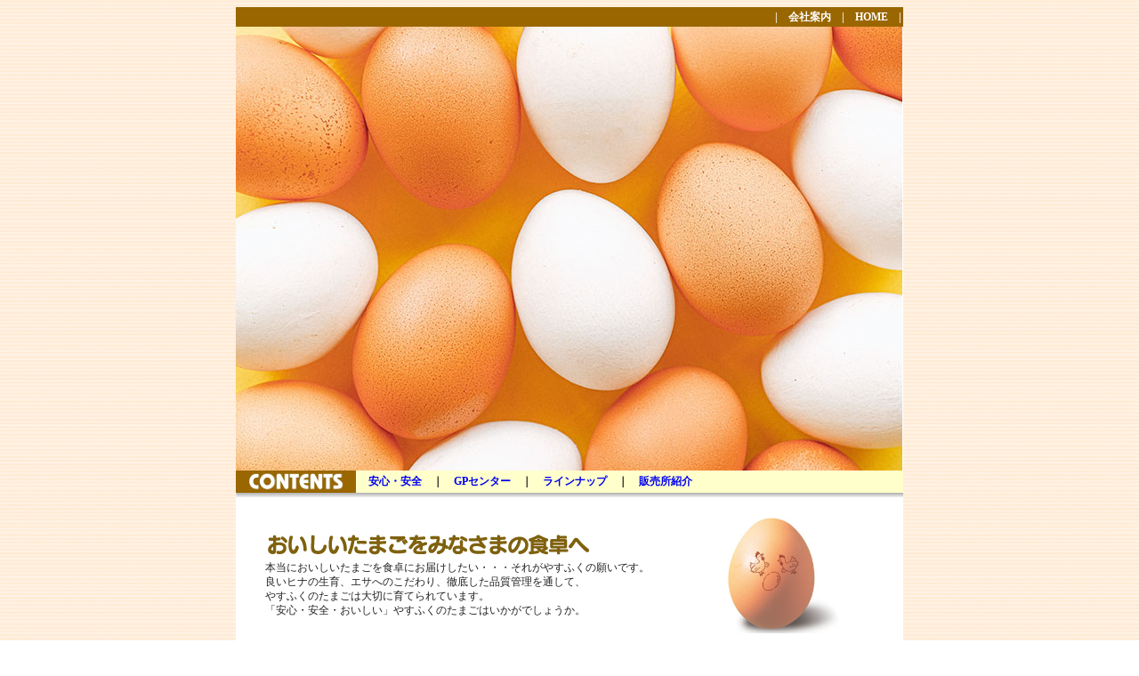

--- FILE ---
content_type: text/html
request_url: https://www.yasufuku-shoten.com/
body_size: 1445
content:
<HTML>  
<HEAD>
  <META HTTP-EQUIV="Content-Type" CONTENT="text/html;CHARSET=SHIFT_JIS">
  <TITLE>安心・安全・おいしい卵のやすふく商店</TITLE>
  <LINK HREF="style.css" REL="stylesheet" TYPE="text/css">
  <META NAME="keywords" CONTENT="">
  <!---->
</HEAD>
<BODY BGCOLOR="#ffffff" BACKGROUND="image/bg.gif">

<FORM>
<P><CENTER><TABLE BORDER="0" CELLSPACING="0" CELLPADDING="0" 
WIDTH="750">
  <TR>
    <TD WIDTH="100%" BGCOLOR="#ffffff">
      <P><CENTER><TABLE WIDTH="750" BORDER="0" CELLSPACING="0" CELLPADDING="0">
        <TR>
          <TD WIDTH="100%" ALIGN="RIGHT" BGCOLOR="#996600" HEIGHT="20">
            <P CLASS="menu2"><TABLE WIDTH="100%" BORDER="0" CELLSPACING="0"
            CELLPADDING="2">
              <TR>
                <TD WIDTH="30%">&nbsp;</TD> 
                <TD WIDTH="70%" ALIGN="RIGHT">
                  <P CLASS="menu2"><B><FONT COLOR="#ffffff">　|　</FONT><A HREF="gp.html#comp">会社案内</A><FONT
                   COLOR="#ffffff">　|　</FONT><A HREF="index.html">HOME</A><FONT
                   COLOR="#ffffff">　| </FONT></B></TD> 
              </TR>
            </TABLE></TD>
        </TR>
        <TR>
          <TD WIDTH="100%" HEIGHT="300"><img src="image/egg749.jpg" width="749" height="499"></TD>
        </TR>
        <TR>
          <TD WIDTH="100%"><TABLE WIDTH="100%" BORDER="0" CELLSPACING="0"
            CELLPADDING="2" HEIGHT="20">
              <TR>
                <TD WIDTH="18%" BGCOLOR="#996600" ALIGN="CENTER" HEIGHT="25"><IMG 
                  SRC="image/contents.gif" WIDTH="106" HEIGHT="20" ALIGN="BOTTOM"
                  BORDER="0" NATURALSIZEFLAG="1"></TD> 
                <TD WIDTH="82%" COLSPAN="5" BGCOLOR="#ffffcc" HEIGHT="25"><div class="class"><B>　<A
                  HREF="anshin.html">安心・安全</A>　｜　<A HREF="gp.html">GPセンター</A>　｜　<A
                  HREF="lineup.html">ラインナップ</A>　｜　<A HREF="hanbaijo.html">販売所紹介</A>　</B></div></TD>
                 
              </TR>
            </TABLE></TD>
        </TR>
        <TR>
          <TD WIDTH="100%" VALIGN="TOP"><IMG SRC="image/kage2.gif" WIDTH="750"
            HEIGHT="5" ALIGN="BOTTOM" BORDER="0" NATURALSIZEFLAG="0"></TD> 
        </TR>
      </TABLE></CENTER></TD>
  </TR>
  <TR>
    <TD BGCOLOR="#ffffff">
      <P><CENTER><BR>
      <TABLE WIDTH="700" BORDER="0" CELLSPACING="2" CELLPADDING="3">
        <TR>
          <TD WIDTH="65%"><TABLE WIDTH="100%" BORDER="0" CELLSPACING="1"
            CELLPADDING="2">
              <TR>
                <TD WIDTH="100%"><IMG SRC="image/oishiitamago.gif" WIDTH="366"
                  HEIGHT="26" ALIGN="BOTTOM" BORDER="0" NATURALSIZEFLAG="3"></TD> 
              </TR>
              <TR>
                <TD WIDTH="100%"><div class="class">本当においしいたまごを食卓にお届けしたい・・・それがやすふくの願いです。<BR>
                  良いヒナの生育、エサへのこだわり、徹底した品質管理を通して、<BR>
                  やすふくのたまごは大切に育てられています。<BR>
                  「安心・安全・おいしい」やすふくのたまごはいかがでしょうか。</div></TD> 
              </TR>
            </TABLE></TD>
          <TD WIDTH="35%" ALIGN="CENTER"><IMG SRC="image/tamago.jpg" WIDTH="164"
            HEIGHT="130" ALIGN="BOTTOM" BORDER="0" NATURALSIZEFLAG="1"></TD> 
        </TR>
      </TABLE><TABLE WIDTH="700" BORDER="0" CELLSPACING="2" CELLPADDING="3">
        <TR>
          <TD WIDTH="65%" VALIGN="TOP"><TABLE WIDTH="100%" BORDER="0" 
            CELLSPACING="0" CELLPADDING="0">
              <TR>
                <TD WIDTH="100%">&nbsp;</TD> 
              </TR>
              <TR>
                <TD WIDTH="100%">&nbsp;</TD> 
              </TR>
            </TABLE></TD>
          <TD WIDTH="35%" VALIGN="TOP"><TABLE BORDER="0" CELLSPACING="2"
            CELLPADDING="0">
              <TR>
                <TD WIDTH="100%">&nbsp;</TD> 
              </TR>
              <TR>
                <TD WIDTH="100%"><A HREF="prin.html"><IMG SRC="image/purinbun.jpg"
                  WIDTH="240" HEIGHT="71" ALIGN="BOTTOM" BORDER="0" NATURALSIZEFLAG="3"></A></TD> 
              </TR>
            </TABLE></TD>
        </TR>
      </TABLE></CENTER></TD>
  </TR>
  <TR>
    <TD ALIGN="CENTER" HEIGHT="20" BGCOLOR="#ffffff"></TD>
  </TR>
  <TR>
    <TD BGCOLOR="#ffffff"><TABLE WIDTH="750" BORDER="0" CELLSPACING="0"
      CELLPADDING="3">
        <TR>
          <TD WIDTH="100%" ALIGN="CENTER"><div class="address"><B>新鮮鶏卵ＧＰセンター（有）やすふく商店<BR>
            </B>〒503-0312 岐阜県海津市平田町三郷851　TEL.0584-66-2666　FAX.0584-66-2665<BR>
            このサイトの全ての画像、文書の無断転載を禁じます。Copyright(C)2007 Yasufuku-inc. All right
            reserved.</div></TD> 
        </TR>
      </TABLE></TD>
  </TR>
</TABLE></CENTER></FORM>

</BODY>
</HTML>


--- FILE ---
content_type: text/css
request_url: https://www.yasufuku-shoten.com/style.css
body_size: 368
content:
a:link               { line-height: 140%; font-family: "�ｭ�ｳ 繧ｴ繧ｷ繝�け", "�ｭ�ｳ �ｰ繧ｴ繧ｷ繝�け", Osaka-遲牙ｹ�, Osaka, 蟷ｳ謌占ｧ偵ざ繧ｷ繝�け; text-decoration: none }
a:visited        { line-height: 140%; font-family: "�ｭ�ｳ 繧ｴ繧ｷ繝�け", "�ｭ�ｳ �ｰ繧ｴ繧ｷ繝�け", Osaka-遲牙ｹ�, Osaka, 蟷ｳ謌占ｧ偵ざ繧ｷ繝�け; text-decoration: none }
a:hover              { color: red; line-height: 140%; font-family: "�ｭ�ｳ 繧ｴ繧ｷ繝�け", "�ｭ�ｳ �ｰ繧ｴ繧ｷ繝�け", Osaka-遲牙ｹ�, Osaka, 蟷ｳ謌占ｧ偵ざ繧ｷ繝�け; text-decoration: none }
a:active                { line-height: 140%; font-family: "�ｭ�ｳ 繧ｴ繧ｷ繝�け", "�ｭ�ｳ �ｰ繧ｴ繧ｷ繝�け", Osaka-遲牙ｹ�, Osaka, 蟷ｳ謌占ｧ偵ざ繧ｷ繝�け; text-decoration: none }
.class                       { color: #222; font-size: 12px; line-height: 140%; font-family: "�ｭ�ｳ 繧ｴ繧ｷ繝�け", "�ｭ�ｳ �ｰ繧ｴ繧ｷ繝�け", Osaka-遲牙ｹ�, Osaka, 蟷ｳ謌占ｧ偵ざ繧ｷ繝�け; text-decoration: none }
.mini    { color: #222; font-size: 10px; line-height: 140%; font-family: "�ｭ�ｳ 繧ｴ繧ｷ繝�け", "�ｭ�ｳ �ｰ繧ｴ繧ｷ繝�け", Osaka-遲牙ｹ�, Osaka, 蟷ｳ謌占ｧ偵ざ繧ｷ繝�け; text-decoration: none }
p.menu     { color: white; font-size: 12px; line-height: 140%; text-decoration: none }
p.menu2   { color: white; font-size: 12px; line-height: 140%; text-decoration: none }
p.menu a:link    { color: white; font-size: 12px; line-height: 140%; text-decoration: none }
p.menu2 a:link    { color: white; font-size: 12px; line-height: 140%; text-decoration: none }
p.menu a:visited   { color: white; font-size: 12px; line-height: 140%; text-decoration: none }
p.menu2 a:visited    { color: white; font-size: 12px; line-height: 140%; text-decoration: none }
p.menu a:hover       { color: red; font-size: 12px; line-height: 140%; text-decoration: none }
p.menu2 a:hover      { color: red; font-size: 12px; line-height: 140%; text-decoration: none }
p.menu a:span    { color: white; font-size: 12px; line-height: 140%; text-decoration: none }
p.menu2 a:span    { color: white; font-size: 12px; line-height: 140%; text-decoration: none }
.topclass   { color: white; font-size: 14px; line-height: 140%; font-family: "�ｭ�ｳ 繧ｴ繧ｷ繝�け", "�ｭ�ｳ �ｰ繧ｴ繧ｷ繝�け", Osaka-遲牙ｹ�, Osaka, 蟷ｳ謌占ｧ偵ざ繧ｷ繝�け; text-decoration: none }
.title        {
	font-weight: bold;
	font-size: medium;
	font-family: "�ｭ�ｳ 繧ｴ繧ｷ繝�け", "�ｭ�ｳ �ｰ繧ｴ繧ｷ繝�け", Osaka-遲牙ｹ�, Osaka, 蟷ｳ謌占ｧ偵ざ繧ｷ繝�け;
	text-decoration: none;
	background: url(image/titlebacks.gif) repeat-y scroll
}
.titlemini    { color: navy; font-weight: bold; font-size: 14px; line-height: 140%; font-family: "�ｭ�ｳ 繧ｴ繧ｷ繝�け", "�ｭ�ｳ �ｰ繧ｴ繧ｷ繝�け", Osaka-遲牙ｹ�, Osaka, 蟷ｳ謌占ｧ偵ざ繧ｷ繝�け; text-decoration: none; background: no-repeat scroll }
.address               { color: #222; font-size: 10px; line-height: 140%; font-family: "�ｭ�ｳ 繧ｴ繧ｷ繝�け", "�ｭ�ｳ �ｰ繧ｴ繧ｷ繝�け", Osaka-遲牙ｹ�, Osaka, 蟷ｳ謌占ｧ偵ざ繧ｷ繝�け; text-decoration: none }
.TableA a:link { color: #fff; font-size: 13px; line-height: 140%; font-family: "�ｭ�ｳ 繧ｴ繧ｷ繝�け", "�ｭ�ｳ �ｰ繧ｴ繧ｷ繝�け", Osaka-遲牙ｹ�, Osaka, 蟷ｳ謌占ｧ偵ざ繧ｷ繝�け; text-decoration: none }
